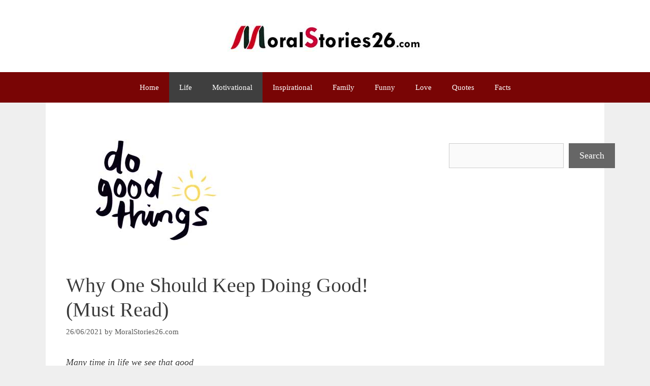

--- FILE ---
content_type: text/html; charset=UTF-8
request_url: https://moralstories26.com/why-one-should-keep-doing-good-must-read/
body_size: 13451
content:
<!DOCTYPE html><html lang=en-US><head><style>img.lazy{min-height:1px}</style><link href=https://moralstories26.com/wp-content/plugins/w3-total-cache/pub/js/lazyload.min.js as=script><meta charset="UTF-8"><meta name='robots' content='index, follow, max-image-preview:large, max-snippet:-1, max-video-preview:-1'><meta name="viewport" content="width=device-width, initial-scale=1"><title>Why One Should Keep Doing Good! (Must Read)</title><meta name="description" content="Many time in life we see that good people have to suffer and evil people get awarded. This story May help one to understand this a little. Narad Ji always"><link rel=canonical href=https://moralstories26.com/why-one-should-keep-doing-good-must-read/ ><meta name="twitter:label1" content="Written by"><meta name="twitter:data1" content="MoralStories26.com"><meta name="twitter:label2" content="Est. reading time"><meta name="twitter:data2" content="2 minutes"> <script type=application/ld+json class=yoast-schema-graph>{"@context":"https://schema.org","@graph":[{"@type":"Article","@id":"https://moralstories26.com/why-one-should-keep-doing-good-must-read/#article","isPartOf":{"@id":"https://moralstories26.com/why-one-should-keep-doing-good-must-read/"},"author":{"name":"MoralStories26.com","@id":"https://moralstories26.com/#/schema/person/ec0530926a323907787fe5cc5c5c0681"},"headline":"Why One Should Keep Doing Good! (Must Read)","datePublished":"2021-06-26T08:57:13+00:00","dateModified":"2021-06-26T13:13:12+00:00","mainEntityOfPage":{"@id":"https://moralstories26.com/why-one-should-keep-doing-good-must-read/"},"wordCount":343,"commentCount":0,"publisher":{"@id":"https://moralstories26.com/#organization"},"image":{"@id":"https://moralstories26.com/why-one-should-keep-doing-good-must-read/#primaryimage"},"thumbnailUrl":"https://moralstories26.com/img/2021/06/Why-One-Should-Keep-Doing-Good-Must-Read.jpg","keywords":["Always Do Good Stories","Best Short Stories","Good Deed Stories with Moral Lesson","Must Read Stories","Short Stories about Karma"],"articleSection":["Life","Motivational"],"inLanguage":"en-US","potentialAction":[{"@type":"CommentAction","name":"Comment","target":["https://moralstories26.com/why-one-should-keep-doing-good-must-read/#respond"]}]},{"@type":"WebPage","@id":"https://moralstories26.com/why-one-should-keep-doing-good-must-read/","url":"https://moralstories26.com/why-one-should-keep-doing-good-must-read/","name":"Why One Should Keep Doing Good! (Must Read)","isPartOf":{"@id":"https://moralstories26.com/#website"},"primaryImageOfPage":{"@id":"https://moralstories26.com/why-one-should-keep-doing-good-must-read/#primaryimage"},"image":{"@id":"https://moralstories26.com/why-one-should-keep-doing-good-must-read/#primaryimage"},"thumbnailUrl":"https://moralstories26.com/img/2021/06/Why-One-Should-Keep-Doing-Good-Must-Read.jpg","datePublished":"2021-06-26T08:57:13+00:00","dateModified":"2021-06-26T13:13:12+00:00","description":"Many time in life we see that good people have to suffer and evil people get awarded. This story May help one to understand this a little. Narad Ji always","breadcrumb":{"@id":"https://moralstories26.com/why-one-should-keep-doing-good-must-read/#breadcrumb"},"inLanguage":"en-US","potentialAction":[{"@type":"ReadAction","target":["https://moralstories26.com/why-one-should-keep-doing-good-must-read/"]}]},{"@type":"ImageObject","inLanguage":"en-US","@id":"https://moralstories26.com/why-one-should-keep-doing-good-must-read/#primaryimage","url":"https://moralstories26.com/img/2021/06/Why-One-Should-Keep-Doing-Good-Must-Read.jpg","contentUrl":"https://moralstories26.com/img/2021/06/Why-One-Should-Keep-Doing-Good-Must-Read.jpg","width":350,"height":260,"caption":"Why One Should Keep Doing Good"},{"@type":"BreadcrumbList","@id":"https://moralstories26.com/why-one-should-keep-doing-good-must-read/#breadcrumb","itemListElement":[{"@type":"ListItem","position":1,"name":"Home","item":"https://moralstories26.com/"},{"@type":"ListItem","position":2,"name":"Why One Should Keep Doing Good! (Must Read)"}]},{"@type":"WebSite","@id":"https://moralstories26.com/#website","url":"https://moralstories26.com/","name":"MoralStories26.com","description":"A Collection of Best Stories on Moral Values in English","publisher":{"@id":"https://moralstories26.com/#organization"},"potentialAction":[{"@type":"SearchAction","target":{"@type":"EntryPoint","urlTemplate":"https://moralstories26.com/?s={search_term_string}"},"query-input":{"@type":"PropertyValueSpecification","valueRequired":true,"valueName":"search_term_string"}}],"inLanguage":"en-US"},{"@type":"Organization","@id":"https://moralstories26.com/#organization","name":"MoralStories26.com","url":"https://moralstories26.com/","logo":{"@type":"ImageObject","inLanguage":"en-US","@id":"https://moralstories26.com/#/schema/logo/image/","url":"https://moralstories26.com/img/2020/03/moralstories26.jpg","contentUrl":"https://moralstories26.com/img/2020/03/moralstories26.jpg","width":180,"height":180,"caption":"MoralStories26.com"},"image":{"@id":"https://moralstories26.com/#/schema/logo/image/"}},{"@type":"Person","@id":"https://moralstories26.com/#/schema/person/ec0530926a323907787fe5cc5c5c0681","name":"MoralStories26.com","image":{"@type":"ImageObject","inLanguage":"en-US","@id":"https://moralstories26.com/#/schema/person/image/","url":"https://secure.gravatar.com/avatar/33aacd17dab0aad3c6cbdfd235ef54759807a5ffc21e059fcf10ca242a2b6b44?s=96&d=mm&r=g","contentUrl":"https://secure.gravatar.com/avatar/33aacd17dab0aad3c6cbdfd235ef54759807a5ffc21e059fcf10ca242a2b6b44?s=96&d=mm&r=g","caption":"MoralStories26.com"}}]}</script> <link rel=alternate type=application/rss+xml title="MoralStories26.com &raquo; Feed" href=https://moralstories26.com/feed/ ><link rel=alternate title="oEmbed (JSON)" type=application/json+oembed href="https://moralstories26.com/wp-json/oembed/1.0/embed?url=https%3A%2F%2Fmoralstories26.com%2Fwhy-one-should-keep-doing-good-must-read%2F"><link rel=alternate title="oEmbed (XML)" type=text/xml+oembed href="https://moralstories26.com/wp-json/oembed/1.0/embed?url=https%3A%2F%2Fmoralstories26.com%2Fwhy-one-should-keep-doing-good-must-read%2F&#038;format=xml"><style id=wp-img-auto-sizes-contain-inline-css>img:is([sizes=auto i],[sizes^="auto," i]){contain-intrinsic-size:3000px 1500px}</style><style id=wp-emoji-styles-inline-css>img.wp-smiley,img.emoji{display:inline !important;border:none !important;box-shadow:none !important;height:1em !important;width:1em !important;margin:0 0.07em !important;vertical-align:-0.1em !important;background:none !important;padding:0 !important}</style><style id=wp-block-library-inline-css>/*<![CDATA[*/:root{--wp-block-synced-color:#7a00df;--wp-block-synced-color--rgb:122,0,223;--wp-bound-block-color:var(--wp-block-synced-color);--wp-editor-canvas-background:#ddd;--wp-admin-theme-color:#007cba;--wp-admin-theme-color--rgb:0,124,186;--wp-admin-theme-color-darker-10:#006ba1;--wp-admin-theme-color-darker-10--rgb:0,107,160.5;--wp-admin-theme-color-darker-20:#005a87;--wp-admin-theme-color-darker-20--rgb:0,90,135;--wp-admin-border-width-focus:2px}@media (min-resolution:192dpi){:root{--wp-admin-border-width-focus:1.5px}}.wp-element-button{cursor:pointer}:root .has-very-light-gray-background-color{background-color:#eee}:root .has-very-dark-gray-background-color{background-color:#313131}:root .has-very-light-gray-color{color:#eee}:root .has-very-dark-gray-color{color:#313131}:root .has-vivid-green-cyan-to-vivid-cyan-blue-gradient-background{background:linear-gradient(135deg,#00d084,#0693e3)}:root .has-purple-crush-gradient-background{background:linear-gradient(135deg,#34e2e4,#4721fb 50%,#ab1dfe)}:root .has-hazy-dawn-gradient-background{background:linear-gradient(135deg,#faaca8,#dad0ec)}:root .has-subdued-olive-gradient-background{background:linear-gradient(135deg,#fafae1,#67a671)}:root .has-atomic-cream-gradient-background{background:linear-gradient(135deg,#fdd79a,#004a59)}:root .has-nightshade-gradient-background{background:linear-gradient(135deg,#330968,#31cdcf)}:root .has-midnight-gradient-background{background:linear-gradient(135deg,#020381,#2874fc)}:root{--wp--preset--font-size--normal:16px;--wp--preset--font-size--huge:42px}.has-regular-font-size{font-size:1em}.has-larger-font-size{font-size:2.625em}.has-normal-font-size{font-size:var(--wp--preset--font-size--normal)}.has-huge-font-size{font-size:var(--wp--preset--font-size--huge)}.has-text-align-center{text-align:center}.has-text-align-left{text-align:left}.has-text-align-right{text-align:right}.has-fit-text{white-space:nowrap!important}#end-resizable-editor-section{display:none}.aligncenter{clear:both}.items-justified-left{justify-content:flex-start}.items-justified-center{justify-content:center}.items-justified-right{justify-content:flex-end}.items-justified-space-between{justify-content:space-between}.screen-reader-text{border:0;clip-path:inset(50%);height:1px;margin:-1px;overflow:hidden;padding:0;position:absolute;width:1px;word-wrap:normal!important}.screen-reader-text:focus{background-color:#ddd;clip-path:none;color:#444;display:block;font-size:1em;height:auto;left:5px;line-height:normal;padding:15px 23px 14px;text-decoration:none;top:5px;width:auto;z-index:100000}html :where(.has-border-color){border-style:solid}html :where([style*=border-top-color]){border-top-style:solid}html :where([style*=border-right-color]){border-right-style:solid}html :where([style*=border-bottom-color]){border-bottom-style:solid}html :where([style*=border-left-color]){border-left-style:solid}html :where([style*=border-width]){border-style:solid}html :where([style*=border-top-width]){border-top-style:solid}html :where([style*=border-right-width]){border-right-style:solid}html :where([style*=border-bottom-width]){border-bottom-style:solid}html :where([style*=border-left-width]){border-left-style:solid}html :where(img[class*=wp-image-]){height:auto;max-width:100%}:where(figure){margin:0 0 1em}html :where(.is-position-sticky){--wp-admin--admin-bar--position-offset:var(--wp-admin--admin-bar--height,0px)}@media screen and (max-width:600px){html:where(.is-position-sticky){--wp-admin--admin-bar--position-offset:0px}}/*]]>*/</style><style id=wp-block-search-inline-css>.wp-block-search__button{margin-left:10px;word-break:normal}.wp-block-search__button.has-icon{line-height:0}.wp-block-search__button svg{height:1.25em;min-height:24px;min-width:24px;width:1.25em;fill:currentColor;vertical-align:text-bottom}:where(.wp-block-search__button){border:1px solid #ccc;padding:6px 10px}.wp-block-search__inside-wrapper{display:flex;flex:auto;flex-wrap:nowrap;max-width:100%}.wp-block-search__label{width:100%}.wp-block-search.wp-block-search__button-only .wp-block-search__button{box-sizing:border-box;display:flex;flex-shrink:0;justify-content:center;margin-left:0;max-width:100%}.wp-block-search.wp-block-search__button-only .wp-block-search__inside-wrapper{min-width:0!important;transition-property:width}.wp-block-search.wp-block-search__button-only .wp-block-search__input{flex-basis:100%;transition-duration:.3s}.wp-block-search.wp-block-search__button-only.wp-block-search__searchfield-hidden,.wp-block-search.wp-block-search__button-only.wp-block-search__searchfield-hidden .wp-block-search__inside-wrapper{overflow:hidden}.wp-block-search.wp-block-search__button-only.wp-block-search__searchfield-hidden .wp-block-search__input{border-left-width:0!important;border-right-width:0!important;flex-basis:0;flex-grow:0;margin:0;min-width:0!important;padding-left:0!important;padding-right:0!important;width:0!important}:where(.wp-block-search__input){appearance:none;border:1px solid #949494;flex-grow:1;font-family:inherit;font-size:inherit;font-style:inherit;font-weight:inherit;letter-spacing:inherit;line-height:inherit;margin-left:0;margin-right:0;min-width:3rem;padding:8px;text-decoration:unset!important;text-transform:inherit}:where(.wp-block-search__button-inside .wp-block-search__inside-wrapper){background-color:#fff;border:1px solid #949494;box-sizing:border-box;padding:4px}:where(.wp-block-search__button-inside .wp-block-search__inside-wrapper) .wp-block-search__input{border:none;border-radius:0;padding:0 4px}:where(.wp-block-search__button-inside .wp-block-search__inside-wrapper) .wp-block-search__input:focus{outline:none}:where(.wp-block-search__button-inside .wp-block-search__inside-wrapper) :where(.wp-block-search__button){padding:4px 8px}.wp-block-search.aligncenter .wp-block-search__inside-wrapper{margin:auto}.wp-block[data-align=right] .wp-block-search.wp-block-search__button-only .wp-block-search__inside-wrapper{float:right}</style><style id=global-styles-inline-css>/*<![CDATA[*/:root{--wp--preset--aspect-ratio--square:1;--wp--preset--aspect-ratio--4-3:4/3;--wp--preset--aspect-ratio--3-4:3/4;--wp--preset--aspect-ratio--3-2:3/2;--wp--preset--aspect-ratio--2-3:2/3;--wp--preset--aspect-ratio--16-9:16/9;--wp--preset--aspect-ratio--9-16:9/16;--wp--preset--color--black:#000;--wp--preset--color--cyan-bluish-gray:#abb8c3;--wp--preset--color--white:#fff;--wp--preset--color--pale-pink:#f78da7;--wp--preset--color--vivid-red:#cf2e2e;--wp--preset--color--luminous-vivid-orange:#ff6900;--wp--preset--color--luminous-vivid-amber:#fcb900;--wp--preset--color--light-green-cyan:#7bdcb5;--wp--preset--color--vivid-green-cyan:#00d084;--wp--preset--color--pale-cyan-blue:#8ed1fc;--wp--preset--color--vivid-cyan-blue:#0693e3;--wp--preset--color--vivid-purple:#9b51e0;--wp--preset--color--contrast:var(--contrast);--wp--preset--color--contrast-2:var(--contrast-2);--wp--preset--color--contrast-3:var(--contrast-3);--wp--preset--color--base:var(--base);--wp--preset--color--base-2:var(--base-2);--wp--preset--color--base-3:var(--base-3);--wp--preset--color--accent:var(--accent);--wp--preset--gradient--vivid-cyan-blue-to-vivid-purple:linear-gradient(135deg,rgb(6,147,227) 0%,rgb(155,81,224) 100%);--wp--preset--gradient--light-green-cyan-to-vivid-green-cyan:linear-gradient(135deg,rgb(122,220,180) 0%,rgb(0,208,130) 100%);--wp--preset--gradient--luminous-vivid-amber-to-luminous-vivid-orange:linear-gradient(135deg,rgb(252,185,0) 0%,rgb(255,105,0) 100%);--wp--preset--gradient--luminous-vivid-orange-to-vivid-red:linear-gradient(135deg,rgb(255,105,0) 0%,rgb(207,46,46) 100%);--wp--preset--gradient--very-light-gray-to-cyan-bluish-gray:linear-gradient(135deg,rgb(238,238,238) 0%,rgb(169,184,195) 100%);--wp--preset--gradient--cool-to-warm-spectrum:linear-gradient(135deg,rgb(74,234,220) 0%,rgb(151,120,209) 20%,rgb(207,42,186) 40%,rgb(238,44,130) 60%,rgb(251,105,98) 80%,rgb(254,248,76) 100%);--wp--preset--gradient--blush-light-purple:linear-gradient(135deg,rgb(255,206,236) 0%,rgb(152,150,240) 100%);--wp--preset--gradient--blush-bordeaux:linear-gradient(135deg,rgb(254,205,165) 0%,rgb(254,45,45) 50%,rgb(107,0,62) 100%);--wp--preset--gradient--luminous-dusk:linear-gradient(135deg,rgb(255,203,112) 0%,rgb(199,81,192) 50%,rgb(65,88,208) 100%);--wp--preset--gradient--pale-ocean:linear-gradient(135deg,rgb(255,245,203) 0%,rgb(182,227,212) 50%,rgb(51,167,181) 100%);--wp--preset--gradient--electric-grass:linear-gradient(135deg,rgb(202,248,128) 0%,rgb(113,206,126) 100%);--wp--preset--gradient--midnight:linear-gradient(135deg,rgb(2,3,129) 0%,rgb(40,116,252) 100%);--wp--preset--font-size--small:13px;--wp--preset--font-size--medium:20px;--wp--preset--font-size--large:36px;--wp--preset--font-size--x-large:42px;--wp--preset--spacing--20:0.44rem;--wp--preset--spacing--30:0.67rem;--wp--preset--spacing--40:1rem;--wp--preset--spacing--50:1.5rem;--wp--preset--spacing--60:2.25rem;--wp--preset--spacing--70:3.38rem;--wp--preset--spacing--80:5.06rem;--wp--preset--shadow--natural:6px 6px 9px rgba(0, 0, 0, 0.2);--wp--preset--shadow--deep:12px 12px 50px rgba(0, 0, 0, 0.4);--wp--preset--shadow--sharp:6px 6px 0px rgba(0, 0, 0, 0.2);--wp--preset--shadow--outlined:6px 6px 0px -3px rgb(255, 255, 255), 6px 6px rgb(0, 0, 0);--wp--preset--shadow--crisp:6px 6px 0px rgb(0, 0, 0)}:where(.is-layout-flex){gap:0.5em}:where(.is-layout-grid){gap:0.5em}body .is-layout-flex{display:flex}.is-layout-flex{flex-wrap:wrap;align-items:center}.is-layout-flex>:is(*,div){margin:0}body .is-layout-grid{display:grid}.is-layout-grid>:is(*,div){margin:0}:where(.wp-block-columns.is-layout-flex){gap:2em}:where(.wp-block-columns.is-layout-grid){gap:2em}:where(.wp-block-post-template.is-layout-flex){gap:1.25em}:where(.wp-block-post-template.is-layout-grid){gap:1.25em}.has-black-color{color:var(--wp--preset--color--black) !important}.has-cyan-bluish-gray-color{color:var(--wp--preset--color--cyan-bluish-gray) !important}.has-white-color{color:var(--wp--preset--color--white) !important}.has-pale-pink-color{color:var(--wp--preset--color--pale-pink) !important}.has-vivid-red-color{color:var(--wp--preset--color--vivid-red) !important}.has-luminous-vivid-orange-color{color:var(--wp--preset--color--luminous-vivid-orange) !important}.has-luminous-vivid-amber-color{color:var(--wp--preset--color--luminous-vivid-amber) !important}.has-light-green-cyan-color{color:var(--wp--preset--color--light-green-cyan) !important}.has-vivid-green-cyan-color{color:var(--wp--preset--color--vivid-green-cyan) !important}.has-pale-cyan-blue-color{color:var(--wp--preset--color--pale-cyan-blue) !important}.has-vivid-cyan-blue-color{color:var(--wp--preset--color--vivid-cyan-blue) !important}.has-vivid-purple-color{color:var(--wp--preset--color--vivid-purple) !important}.has-black-background-color{background-color:var(--wp--preset--color--black) !important}.has-cyan-bluish-gray-background-color{background-color:var(--wp--preset--color--cyan-bluish-gray) !important}.has-white-background-color{background-color:var(--wp--preset--color--white) !important}.has-pale-pink-background-color{background-color:var(--wp--preset--color--pale-pink) !important}.has-vivid-red-background-color{background-color:var(--wp--preset--color--vivid-red) !important}.has-luminous-vivid-orange-background-color{background-color:var(--wp--preset--color--luminous-vivid-orange) !important}.has-luminous-vivid-amber-background-color{background-color:var(--wp--preset--color--luminous-vivid-amber) !important}.has-light-green-cyan-background-color{background-color:var(--wp--preset--color--light-green-cyan) !important}.has-vivid-green-cyan-background-color{background-color:var(--wp--preset--color--vivid-green-cyan) !important}.has-pale-cyan-blue-background-color{background-color:var(--wp--preset--color--pale-cyan-blue) !important}.has-vivid-cyan-blue-background-color{background-color:var(--wp--preset--color--vivid-cyan-blue) !important}.has-vivid-purple-background-color{background-color:var(--wp--preset--color--vivid-purple) !important}.has-black-border-color{border-color:var(--wp--preset--color--black) !important}.has-cyan-bluish-gray-border-color{border-color:var(--wp--preset--color--cyan-bluish-gray) !important}.has-white-border-color{border-color:var(--wp--preset--color--white) !important}.has-pale-pink-border-color{border-color:var(--wp--preset--color--pale-pink) !important}.has-vivid-red-border-color{border-color:var(--wp--preset--color--vivid-red) !important}.has-luminous-vivid-orange-border-color{border-color:var(--wp--preset--color--luminous-vivid-orange) !important}.has-luminous-vivid-amber-border-color{border-color:var(--wp--preset--color--luminous-vivid-amber) !important}.has-light-green-cyan-border-color{border-color:var(--wp--preset--color--light-green-cyan) !important}.has-vivid-green-cyan-border-color{border-color:var(--wp--preset--color--vivid-green-cyan) !important}.has-pale-cyan-blue-border-color{border-color:var(--wp--preset--color--pale-cyan-blue) !important}.has-vivid-cyan-blue-border-color{border-color:var(--wp--preset--color--vivid-cyan-blue) !important}.has-vivid-purple-border-color{border-color:var(--wp--preset--color--vivid-purple) !important}.has-vivid-cyan-blue-to-vivid-purple-gradient-background{background:var(--wp--preset--gradient--vivid-cyan-blue-to-vivid-purple) !important}.has-light-green-cyan-to-vivid-green-cyan-gradient-background{background:var(--wp--preset--gradient--light-green-cyan-to-vivid-green-cyan) !important}.has-luminous-vivid-amber-to-luminous-vivid-orange-gradient-background{background:var(--wp--preset--gradient--luminous-vivid-amber-to-luminous-vivid-orange) !important}.has-luminous-vivid-orange-to-vivid-red-gradient-background{background:var(--wp--preset--gradient--luminous-vivid-orange-to-vivid-red) !important}.has-very-light-gray-to-cyan-bluish-gray-gradient-background{background:var(--wp--preset--gradient--very-light-gray-to-cyan-bluish-gray) !important}.has-cool-to-warm-spectrum-gradient-background{background:var(--wp--preset--gradient--cool-to-warm-spectrum) !important}.has-blush-light-purple-gradient-background{background:var(--wp--preset--gradient--blush-light-purple) !important}.has-blush-bordeaux-gradient-background{background:var(--wp--preset--gradient--blush-bordeaux) !important}.has-luminous-dusk-gradient-background{background:var(--wp--preset--gradient--luminous-dusk) !important}.has-pale-ocean-gradient-background{background:var(--wp--preset--gradient--pale-ocean) !important}.has-electric-grass-gradient-background{background:var(--wp--preset--gradient--electric-grass) !important}.has-midnight-gradient-background{background:var(--wp--preset--gradient--midnight) !important}.has-small-font-size{font-size:var(--wp--preset--font-size--small) !important}.has-medium-font-size{font-size:var(--wp--preset--font-size--medium) !important}.has-large-font-size{font-size:var(--wp--preset--font-size--large) !important}.has-x-large-font-size{font-size:var(--wp--preset--font-size--x-large) !important}/*]]>*/</style><style id=classic-theme-styles-inline-css>.wp-block-button__link{color:#fff;background-color:#32373c;border-radius:9999px;box-shadow:none;text-decoration:none;padding:calc(.667em + 2px) calc(1.333em + 2px);font-size:1.125em}.wp-block-file__button{background:#32373c;color:#fff;text-decoration:none}</style><link rel=stylesheet href=https://moralstories26.com/wp-content/cache/minify/eac3e.css media=all><style id=generate-style-inline-css>/*<![CDATA[*/body{background-color:#efefef;color:#3a3a3a}a{color:#790505}a:hover,a:focus{text-decoration:underline}.entry-title a, .site-branding a, a.button, .wp-block-button__link, .main-navigation a{text-decoration:none}a:hover,a:focus,a:active{color:#000}.grid-container{max-width:1100px}.wp-block-group__inner-container{max-width:1100px;margin-left:auto;margin-right:auto}.generate-back-to-top{font-size:20px;border-radius:3px;position:fixed;bottom:30px;right:30px;line-height:40px;width:40px;text-align:center;z-index:10;transition:opacity 300ms ease-in-out;opacity:0.1;transform:translateY(1000px)}.generate-back-to-top__show{opacity:1;transform:translateY(0)}:root{--contrast:#a01010;--contrast-2:#575760;--contrast-3:#b2b2be;--base:#f0f0f0;--base-2:#f7f8f9;--base-3:#fff;--accent:#1e73be}:root .has-contrast-color{color:var(--contrast)}:root .has-contrast-background-color{background-color:var(--contrast)}:root .has-contrast-2-color{color:var(--contrast-2)}:root .has-contrast-2-background-color{background-color:var(--contrast-2)}:root .has-contrast-3-color{color:var(--contrast-3)}:root .has-contrast-3-background-color{background-color:var(--contrast-3)}:root .has-base-color{color:var(--base)}:root .has-base-background-color{background-color:var(--base)}:root .has-base-2-color{color:var(--base-2)}:root .has-base-2-background-color{background-color:var(--base-2)}:root .has-base-3-color{color:var(--base-3)}:root .has-base-3-background-color{background-color:var(--base-3)}:root .has-accent-color{color:var(--accent)}:root .has-accent-background-color{background-color:var(--accent)}body,button,input,select,textarea{font-family:Georgia,Times New Roman,Times,serif;font-size:18px}body{line-height:1.5}.entry-content>[class*="wp-block-"]:not(:last-child):not(.wp-block-heading){margin-bottom:1.5em}.main-title{font-size:45px}.main-navigation .main-nav ul ul li a{font-size:14px}.sidebar .widget, .footer-widgets .widget{font-size:17px}h1{font-weight:300;font-size:40px}h2{font-weight:300;font-size:30px}h3{font-size:20px}h4{font-size:inherit}h5{font-size:inherit}@media (max-width:768px){.main-title{font-size:30px}h1{font-size:30px}h2{font-size:25px}}.top-bar{background-color:#636363;color:#fff}.top-bar a{color:#fff}.top-bar a:hover{color:#303030}.site-header{background-color:#fff;color:#3a3a3a}.site-header a{color:#3a3a3a}.main-title a,.main-title a:hover{color:#222}.site-description{color:#757575}.main-navigation,.main-navigation ul ul{background-color:#790505}.main-navigation .main-nav ul li a, .main-navigation .menu-toggle, .main-navigation .menu-bar-items{color:#fff}.main-navigation .main-nav ul li:not([class*="current-menu-"]):hover > a, .main-navigation .main-nav ul li:not([class*="current-menu-"]):focus > a, .main-navigation .main-nav ul li.sfHover:not([class*="current-menu-"]) > a, .main-navigation .menu-bar-item:hover > a, .main-navigation .menu-bar-item.sfHover>a{color:#fff;background-color:#3f3f3f}button.menu-toggle:hover,button.menu-toggle:focus{color:#fff}.main-navigation .main-nav ul li[class*="current-menu-"]>a{color:#fff;background-color:#3f3f3f}.navigation-search input[type="search"],.navigation-search input[type="search"]:active, .navigation-search input[type="search"]:focus, .main-navigation .main-nav ul li.search-item.active > a, .main-navigation .menu-bar-items .search-item.active>a{color:#fff;background-color:#3f3f3f}.main-navigation ul ul{background-color:#3f3f3f}.main-navigation .main-nav ul ul li a{color:#fff}.main-navigation .main-nav ul ul li:not([class*="current-menu-"]):hover > a,.main-navigation .main-nav ul ul li:not([class*="current-menu-"]):focus > a, .main-navigation .main-nav ul ul li.sfHover:not([class*="current-menu-"])>a{color:#fff;background-color:#4f4f4f}.main-navigation .main-nav ul ul li[class*="current-menu-"]>a{color:#fff;background-color:#4f4f4f}.separate-containers .inside-article, .separate-containers .comments-area, .separate-containers .page-header, .one-container .container, .separate-containers .paging-navigation,.inside-page-header{background-color:#fff}.entry-meta{color:#595959}.entry-meta a{color:#595959}.entry-meta a:hover{color:#1e73be}.sidebar .widget{background-color:#fff}.sidebar .widget .widget-title{color:#000}.footer-widgets{background-color:#fff}.footer-widgets .widget-title{color:#000}.site-info{color:#fff;background-color:#790505}.site-info a{color:#fff}.site-info a:hover{color:#606060}.footer-bar .widget_nav_menu .current-menu-item a{color:#606060}input[type="text"],input[type="email"],input[type="url"],input[type="password"],input[type="search"],input[type="tel"],input[type="number"],textarea,select{color:#666;background-color:#fafafa;border-color:#ccc}input[type="text"]:focus,input[type="email"]:focus,input[type="url"]:focus,input[type="password"]:focus,input[type="search"]:focus,input[type="tel"]:focus,input[type="number"]:focus,textarea:focus,select:focus{color:#666;background-color:#fff;border-color:#bfbfbf}button,html input[type="button"],input[type="reset"],input[type="submit"],a.button,a.wp-block-button__link:not(.has-background){color:#fff;background-color:#666}button:hover,html input[type="button"]:hover,input[type="reset"]:hover,input[type="submit"]:hover,a.button:hover,button:focus,html input[type="button"]:focus,input[type="reset"]:focus,input[type="submit"]:focus,a.button:focus,a.wp-block-button__link:not(.has-background):active,a.wp-block-button__link:not(.has-background):focus,a.wp-block-button__link:not(.has-background):hover{color:#fff;background-color:#3f3f3f}a.generate-back-to-top{background-color:rgba( 0,0,0,0.4 );color:#fff}a.generate-back-to-top:hover,a.generate-back-to-top:focus{background-color:rgba( 0,0,0,0.6 );color:#fff}:root{--gp-search-modal-bg-color:var(--base-3);--gp-search-modal-text-color:var(--contrast);--gp-search-modal-overlay-bg-color:rgba(0,0,0,0.2)}@media (max-width:768px){.main-navigation .menu-bar-item:hover > a, .main-navigation .menu-bar-item.sfHover>a{background:none;color:#fff}}.inside-top-bar{padding:10px}.inside-top-bar.grid-container{max-width:1120px}.inside-header{padding:40px}.inside-header.grid-container{max-width:1180px}.site-main .wp-block-group__inner-container{padding:40px}.separate-containers .paging-navigation{padding-top:20px;padding-bottom:20px}.entry-content .alignwide, body:not(.no-sidebar) .entry-content .alignfull{margin-left:-40px;width:calc(100% + 80px);max-width:calc(100% + 80px)}.rtl .menu-item-has-children .dropdown-menu-toggle{padding-left:20px}.rtl .main-navigation .main-nav ul li.menu-item-has-children>a{padding-right:20px}.footer-widgets-container.grid-container{max-width:1180px}.inside-site-info{padding:20px}.inside-site-info.grid-container{max-width:1140px}@media (max-width:768px){.separate-containers .inside-article, .separate-containers .comments-area, .separate-containers .page-header, .separate-containers .paging-navigation, .one-container .site-content,.inside-page-header{padding:30px}.site-main .wp-block-group__inner-container{padding:30px}.inside-site-info{padding-right:10px;padding-left:10px}.entry-content .alignwide, body:not(.no-sidebar) .entry-content .alignfull{margin-left:-30px;width:calc(100% + 60px);max-width:calc(100% + 60px)}.one-container .site-main .paging-navigation{margin-bottom:20px}}.is-right-sidebar{width:30%}.is-left-sidebar{width:30%}.site-content .content-area{width:70%}@media (max-width:768px){.main-navigation .menu-toggle,.sidebar-nav-mobile:not(#sticky-placeholder){display:block}.main-navigation ul,.gen-sidebar-nav,.main-navigation:not(.slideout-navigation):not(.toggled) .main-nav > ul,.has-inline-mobile-toggle #site-navigation .inside-navigation>*:not(.navigation-search):not(.main-nav){display:none}.nav-align-right .inside-navigation,.nav-align-center .inside-navigation{justify-content:space-between}}/*]]>*/</style><link rel=stylesheet href=https://moralstories26.com/wp-content/cache/minify/33a8c.css media=all> <script src=https://moralstories26.com/wp-content/cache/minify/818c0.js defer></script> <script charset=utf-8>var switchTo5x=true;</script> <script charset=utf-8 id=st_insights_js src="https://ws.sharethis.com/button/buttons.js?publisher=wp.3ded9f8c-fc8a-4822-8ae0-11824b00ccb3&amp;product=sharethis-wordpress"></script> <script charset=utf-8>stLight.options({"publisher":"wp.3ded9f8c-fc8a-4822-8ae0-11824b00ccb3"});var st_type="wordpress5.4.1";</script> <style>.recentcomments a{display:inline !important;padding:0 !important;margin:0 !important}</style><link rel=icon href=https://moralstories26.com/img/2020/03/moralstories26-150x100.jpg sizes=32x32><link rel=icon href=https://moralstories26.com/img/2020/03/moralstories26.jpg sizes=192x192><link rel=apple-touch-icon href=https://moralstories26.com/img/2020/03/moralstories26.jpg><meta name="msapplication-TileImage" content="https://moralstories26.com/img/2020/03/moralstories26.jpg"><style id=wp-custom-css></style></head><body class="wp-singular post-template-default single single-post postid-5915 single-format-standard wp-custom-logo wp-embed-responsive wp-theme-generatepress right-sidebar nav-below-header one-container header-aligned-center dropdown-hover featured-image-active" itemtype=https://schema.org/Blog itemscope> <a class="screen-reader-text skip-link" href=#content title="Skip to content">Skip to content</a><header class=site-header id=masthead aria-label=Site  itemtype=https://schema.org/WPHeader itemscope><div class="inside-header grid-container"><div class=site-logo> <a href=https://moralstories26.com/ rel=home> <img class="header-image is-logo-image lazy" alt=MoralStories26.com src="data:image/svg+xml,%3Csvg%20xmlns='http://www.w3.org/2000/svg'%20viewBox='0%200%20385%2062'%3E%3C/svg%3E" data-src=https://moralstories26.com/img/2016/02/logo.jpg width=385 height=62> </a></div></div></header><nav class="main-navigation nav-align-center sub-menu-right" id=site-navigation aria-label=Primary  itemtype=https://schema.org/SiteNavigationElement itemscope><div class="inside-navigation grid-container"> <button class=menu-toggle aria-controls=primary-menu aria-expanded=false> <span class=mobile-menu>Menu</span>		</button><div id=primary-menu class=main-nav><ul id=menu-header-menu class=" menu sf-menu"><li id=menu-item-93 class="menu-item menu-item-type-custom menu-item-object-custom menu-item-home menu-item-93"><a href=http://moralstories26.com/ >Home</a></li> <li id=menu-item-618 class="menu-item menu-item-type-taxonomy menu-item-object-category current-post-ancestor current-menu-parent current-post-parent menu-item-618"><a href=https://moralstories26.com/life/ >Life</a></li> <li id=menu-item-619 class="menu-item menu-item-type-taxonomy menu-item-object-category current-post-ancestor current-menu-parent current-post-parent menu-item-619"><a href=https://moralstories26.com/motivational/ >Motivational</a></li> <li id=menu-item-621 class="menu-item menu-item-type-taxonomy menu-item-object-category menu-item-621"><a href=https://moralstories26.com/inspirational/ >Inspirational</a></li> <li id=menu-item-622 class="menu-item menu-item-type-taxonomy menu-item-object-category menu-item-622"><a href=https://moralstories26.com/family/ >Family</a></li> <li id=menu-item-623 class="menu-item menu-item-type-taxonomy menu-item-object-category menu-item-623"><a href=https://moralstories26.com/funny/ >Funny</a></li> <li id=menu-item-624 class="menu-item menu-item-type-taxonomy menu-item-object-category menu-item-624"><a href=https://moralstories26.com/love/ >Love</a></li> <li id=menu-item-3921 class="menu-item menu-item-type-taxonomy menu-item-object-category menu-item-3921"><a href=https://moralstories26.com/quotes/ >Quotes</a></li> <li id=menu-item-3922 class="menu-item menu-item-type-taxonomy menu-item-object-category menu-item-3922"><a href=https://moralstories26.com/facts/ >Facts</a></li></ul></div></div></nav><div class="site grid-container container hfeed" id=page><div class=site-content id=content><div class=content-area id=primary><main class=site-main id=main><article id=post-5915 class="post-5915 post type-post status-publish format-standard has-post-thumbnail hentry category-life category-motivational tag-always-do-good-stories tag-best-short-stories tag-good-deed-stories-with-moral-lesson tag-must-read-stories tag-short-stories-about-karma" itemtype=https://schema.org/CreativeWork itemscope><div class=inside-article><div class="featured-image page-header-image-single grid-container grid-parent"> <img width=350 height=260 src="data:image/svg+xml,%3Csvg%20xmlns='http://www.w3.org/2000/svg'%20viewBox='0%200%20350%20260'%3E%3C/svg%3E" data-src=https://moralstories26.com/img/2021/06/Why-One-Should-Keep-Doing-Good-Must-Read.jpg class="attachment-full size-full wp-post-image lazy" alt="Why One Should Keep Doing Good" itemprop=image decoding=async fetchpriority=high data-srcset="https://moralstories26.com/img/2021/06/Why-One-Should-Keep-Doing-Good-Must-Read.jpg 350w, https://moralstories26.com/img/2021/06/Why-One-Should-Keep-Doing-Good-Must-Read-200x149.jpg 200w" data-sizes="(max-width: 350px) 100vw, 350px"></div><header class=entry-header><h1 class="entry-title" itemprop="headline">Why One Should Keep Doing Good! (Must Read)</h1><div class=entry-meta> <span class=posted-on><time class=updated datetime=2021-06-26T18:43:12+05:30 itemprop=dateModified>26/06/2021</time><time class="entry-date published" datetime=2021-06-26T14:27:13+05:30 itemprop=datePublished>26/06/2021</time></span> <span class=byline>by <span class="author vcard" itemprop=author itemtype=https://schema.org/Person itemscope><a class="url fn n" href=https://moralstories26.com/author/admin/ title="View all posts by MoralStories26.com" rel=author itemprop=url><span class=author-name itemprop=name>MoralStories26.com</span></a></span></span></div></header><div class=entry-content itemprop=text><p><em><a href=https://moralstories26.com/img/2021/06/Why-One-Should-Keep-Doing-Good-Must-Read.jpg><img decoding=async class="wp-image-5916 size-full alignright lazy" src="data:image/svg+xml,%3Csvg%20xmlns='http://www.w3.org/2000/svg'%20viewBox='0%200%20350%20260'%3E%3C/svg%3E" data-src=https://moralstories26.com/img/2021/06/Why-One-Should-Keep-Doing-Good-Must-Read.jpg alt="Why One Should Keep Doing Good (Must Read)" width=350 height=260 data-srcset="https://moralstories26.com/img/2021/06/Why-One-Should-Keep-Doing-Good-Must-Read.jpg 350w, https://moralstories26.com/img/2021/06/Why-One-Should-Keep-Doing-Good-Must-Read-200x149.jpg 200w" data-sizes="(max-width: 350px) 100vw, 350px"></a>Many time in life we see that good people have to suffer and evil people get awarded. This story May help one to understand this a little.</em></p><p>Narad Ji always used to roam around. One day he saw that a cow was trapped in a swamp in the forest. Cow tried a lot but couldn&#8217;t get out and got tired.</p><p>After a while, a thief came there and saw trapped cow. He did not try to get cow out of swamp but instead crossed the swamp by using cow body as platform to walk over swamp.</p><p>When he crossed swamp, he found gold coins.</p><p>Just then a sage came and saw cow trapped. He came forward and tried his best to get the cow out of swamp. With all his effort, he was able to get cow out of swamp.</p><p>After helping cow, when he moved forward, he fell into a pit.</p><p>Narad Ji saw all this and couldn&#8217;t understand.</p><p>So he went to God Vishnu and told everything he saw and then asked, &#8220;Why did it happen? Person who helped cow get out of swamp, he himself fell into the pit and one who didn&#8217;t help and walked over cow got gold coins!&#8221;</p><p>God Vishnu smiled and said, &#8220;Because of his past Karma, he had treasure waiting for him but due to his present Karma, what he found was only few gold coins.</p><p>Where as that sage was about to die, but then by saving cow, his virtues increased, so he fell into the pit and got hurt a little.&#8221;</p><blockquote><p>Learning:<br> <strong>That&#8217;s why a Person should Keep doing Good Deeds. It is our Today&#8217;s Work that decides our Tomorrow.</strong></p></blockquote><hr><p>You May Also Like: <span style="color: #0000ff;"><a style="color: #0000ff;" href=https://moralstories26.com/do-good-have-good-moral-story/ >Man Help to Old Lady &#8211; Do Good Have Good</a></span></p><hr><p>Search Keywords: Why One Should Keep Doing Good! (Must Read), Narad Ji and God Vishnu Story about How Karma Works, Interesting Best Story to Share with Your Loved Ones, Always Do Good Motivational Story for Everyone</p><div class=no-break><span class=st_whatsapp_hcount st_title='Why One Should Keep Doing Good! (Must Read)' st_url=https://moralstories26.com/why-one-should-keep-doing-good-must-read/ ></span> <span class=st_facebook_hcount st_title='Why One Should Keep Doing Good! (Must Read)' st_url=https://moralstories26.com/why-one-should-keep-doing-good-must-read/ ></span> <span class=st_twitter_hcount st_title='Why One Should Keep Doing Good! (Must Read)' st_url=https://moralstories26.com/why-one-should-keep-doing-good-must-read/ ></span> <span class=st_email_hcount st_title='Why One Should Keep Doing Good! (Must Read)' st_url=https://moralstories26.com/why-one-should-keep-doing-good-must-read/ ></span> <span class=st_sharethis_hcount st_title='Why One Should Keep Doing Good! (Must Read)' st_url=https://moralstories26.com/why-one-should-keep-doing-good-must-read/ ></span></div></div><footer class=entry-meta aria-label="Entry meta"> <span class=cat-links><span class=screen-reader-text>Categories </span><a href=https://moralstories26.com/life/ rel="category tag">Life</a>, <a href=https://moralstories26.com/motivational/ rel="category tag">Motivational</a></span> <span class=tags-links><span class=screen-reader-text>Tags </span><a href=https://moralstories26.com/tag/always-do-good-stories/ rel=tag>Always Do Good Stories</a>, <a href=https://moralstories26.com/tag/best-short-stories/ rel=tag>Best Short Stories</a>, <a href=https://moralstories26.com/tag/good-deed-stories-with-moral-lesson/ rel=tag>Good Deed Stories with Moral Lesson</a>, <a href=https://moralstories26.com/tag/must-read-stories/ rel=tag>Must Read Stories</a>, <a href=https://moralstories26.com/tag/short-stories-about-karma/ rel=tag>Short Stories about Karma</a></span><nav id=nav-below class=post-navigation aria-label=Posts><div class=nav-previous><span class=prev><a href=https://moralstories26.com/elephant-trapped-in-muddy-pond-buddhas-help/ rel=prev>Elephant Trapped in Muddy Pond &#8211; Buddha&#8217;s Help</a></span></div><div class=nav-next><span class=next><a href=https://moralstories26.com/if-man-had-not-lost-his-buffalo-story-about-laziness/ rel=next>If Man Had not Lost his Buffalo! Story about Laziness</a></span></div></nav></footer></div></article><div class=comments-area><div id=comments><div id=respond class=comment-respond><h3 id="reply-title" class="comment-reply-title">Leave a Comment <small><a rel=nofollow id=cancel-comment-reply-link href=/why-one-should-keep-doing-good-must-read/#respond style=display:none;>Cancel reply</a></small></h3><form action=https://moralstories26.com/wp-comments-post.php method=post id=commentform class=comment-form><p class=comment-form-comment><label for=comment class=screen-reader-text>Comment</label><textarea id=comment name=comment cols=45 rows=8 required></textarea></p><label for=author class=screen-reader-text>Name</label><input placeholder="Name *" id=author name=author type=text value size=30 required> <label for=email class=screen-reader-text>Email</label><input placeholder="Email *" id=email name=email type=email value size=30 required> <label for=url class=screen-reader-text>Website</label><input placeholder=Website id=url name=url type=url value size=30><p class=form-submit><input name=submit type=submit id=submit class=submit value="Post Comment"> <input type=hidden name=comment_post_ID value=5915 id=comment_post_ID> <input type=hidden name=comment_parent id=comment_parent value=0></p><div class=wantispam-required-fields><input type=hidden name=wantispam_t class="wantispam-control wantispam-control-t" value=1770015279><div class="wantispam-group wantispam-group-q" style="clear: both;"> <label>Current ye@r <span class=required>*</span></label> <input type=hidden name=wantispam_a class="wantispam-control wantispam-control-a" value=2026> <input type=text name=wantispam_q class="wantispam-control wantispam-control-q" value=7.4.0 autocomplete=off></div><div class="wantispam-group wantispam-group-e" style="display: none;"> <label>Leave this field empty</label> <input type=text name=wantispam_e_email_url_website class="wantispam-control wantispam-control-e" value autocomplete=off></div></div></form></div></div></div></main></div><div class="widget-area sidebar is-right-sidebar" id=right-sidebar><div class=inside-right-sidebar><aside id=block-3 class="widget inner-padding widget_block widget_search"><form role=search method=get action=https://moralstories26.com/ class="wp-block-search__button-outside wp-block-search__text-button wp-block-search"    ><label class="wp-block-search__label screen-reader-text" for=wp-block-search__input-1 >Search</label><div class=wp-block-search__inside-wrapper ><input class=wp-block-search__input id=wp-block-search__input-1 placeholder value type=search name=s required><button aria-label=Search class="wp-block-search__button wp-element-button" type=submit >Search</button></div></form></aside><aside id=custom_html-2 class="widget_text widget inner-padding widget_custom_html"><div class="textwidget custom-html-widget"><script async src="https://pagead2.googlesyndication.com/pagead/js/adsbygoogle.js?client=ca-pub-4474443864412082"
     crossorigin=anonymous></script>  <ins class=adsbygoogle style=display:block data-ad-client=ca-pub-4474443864412082 data-ad-slot=2783234654 data-ad-format=auto data-full-width-responsive=true></ins> <script>(adsbygoogle=window.adsbygoogle||[]).push({});</script></div></aside><aside id=categories-5 class="widget inner-padding widget_categories"><h2 class="widget-title">Categories</h2><ul> <li class="cat-item cat-item-54"><a href=https://moralstories26.com/akbar-birbal/ >Akbar Birbal</a> </li> <li class="cat-item cat-item-7"><a href=https://moralstories26.com/animal/ >Animal</a> </li> <li class="cat-item cat-item-20"><a href=https://moralstories26.com/education/ >Education</a> </li> <li class="cat-item cat-item-219"><a href=https://moralstories26.com/fables/ >Fables</a> </li> <li class="cat-item cat-item-428"><a href=https://moralstories26.com/facts/ >Facts</a> </li> <li class="cat-item cat-item-22"><a href=https://moralstories26.com/family/ >Family</a> </li> <li class="cat-item cat-item-14"><a href=https://moralstories26.com/famous-personalities/ >Famous Personalities</a> </li> <li class="cat-item cat-item-270"><a href=https://moralstories26.com/folktales/ >Folktales</a> </li> <li class="cat-item cat-item-76"><a href=https://moralstories26.com/friendship/ >Friendship</a> </li> <li class="cat-item cat-item-50"><a href=https://moralstories26.com/funny/ >Funny</a> </li> <li class="cat-item cat-item-166"><a href=https://moralstories26.com/heartbreaking/ >Heartbreaking</a> </li> <li class="cat-item cat-item-8"><a href=https://moralstories26.com/inspirational/ >Inspirational</a> </li> <li class="cat-item cat-item-26"><a href=https://moralstories26.com/life/ >Life</a> </li> <li class="cat-item cat-item-28"><a href=https://moralstories26.com/love/ >Love</a> </li> <li class="cat-item cat-item-38"><a href=https://moralstories26.com/management/ >Management</a> </li> <li class="cat-item cat-item-35"><a href=https://moralstories26.com/motivational/ >Motivational</a> </li> <li class="cat-item cat-item-61"><a href=https://moralstories26.com/mythology/ >Mythology</a> </li> <li class="cat-item cat-item-44"><a href=https://moralstories26.com/nature/ >Nature</a> </li> <li class="cat-item cat-item-333"><a href=https://moralstories26.com/quotes/ >Quotes</a> </li> <li class="cat-item cat-item-86"><a href=https://moralstories26.com/spiritual/ >Spiritual</a> </li> <li class="cat-item cat-item-1"><a href=https://moralstories26.com/uncategorized/ >Uncategorized</a> </li> <li class="cat-item cat-item-92"><a href=https://moralstories26.com/zen/ >Zen</a> </li></ul></aside><aside id=recent-comments-2 class="widget inner-padding widget_recent_comments"><h2 class="widget-title">Recent Comments</h2><ul id=recentcomments><li class=recentcomments><span class=comment-author-link>Aabajja</span> on <a href=https://moralstories26.com/old-bird-advice-to-man-life-lessons/#comment-3694>Old Bird Advice to Man &#8211; Life Lessons</a></li><li class=recentcomments><span class=comment-author-link>Calvin Petros Fiyanda</span> on <a href=https://moralstories26.com/chanakya-story-true-patriotism/#comment-3693>Oil Lamp and Traveler &#8211; Chanakya Story of Patriotism</a></li><li class=recentcomments><span class=comment-author-link>Dr. Z.</span> on <a href=https://moralstories26.com/old-man-horse-rider-conversation-compassion-help-others/#comment-3692>Old Man and Horse Rider Conversation</a></li><li class=recentcomments><span class=comment-author-link>Rodasked</span> on <a href=https://moralstories26.com/very-funny-short-stories-monk-traveler/#comment-3691>Secret Behind the Door!! Monk and Traveler Story</a></li><li class=recentcomments><span class=comment-author-link>Aabajja.j.c</span> on <a href=https://moralstories26.com/old-bird-advice-to-man-life-lessons/#comment-3690>Old Bird Advice to Man &#8211; Life Lessons</a></li></ul></aside></div></div></div></div><div class=site-footer><footer class=site-info aria-label=Site  itemtype=https://schema.org/WPFooter itemscope><div class="inside-site-info grid-container"><div class=copyright-bar> <span class=copyright>&copy; 2026 MoralStories26.com</span></div></div></footer></div><a title="Scroll back to top" aria-label="Scroll back to top" rel=nofollow href=# class=generate-back-to-top data-scroll-speed=400 data-start-scroll=300 role=button> </a><script type=speculationrules>{"prefetch":[{"source":"document","where":{"and":[{"href_matches":"/*"},{"not":{"href_matches":["/wp-*.php","/wp-admin/*","/img/*","/wp-content/*","/wp-content/plugins/*","/wp-content/themes/generatepress/*","/*\\?(.+)"]}},{"not":{"selector_matches":"a[rel~=\"nofollow\"]"}},{"not":{"selector_matches":".no-prefetch, .no-prefetch a"}}]},"eagerness":"conservative"}]}</script> <script id=generate-a11y>!function(){"use strict";if("querySelector"in document&&"addEventListener"in window){var e=document.body;e.addEventListener("pointerdown",(function(){e.classList.add("using-mouse")}),{passive:!0}),e.addEventListener("keydown",(function(){e.classList.remove("using-mouse")}),{passive:!0})}}();</script> <script src=https://moralstories26.com/wp-content/cache/minify/a3cc2.js defer></script> <script id=generate-menu-js-before>var generatepressMenu={"toggleOpenedSubMenus":true,"openSubMenuLabel":"Open Sub-Menu","closeSubMenuLabel":"Close Sub-Menu"};</script> <script src=https://moralstories26.com/wp-content/cache/minify/8d749.js defer></script> <script id=generate-back-to-top-js-before>var generatepressBackToTop={"smooth":true};</script> <script src=https://moralstories26.com/wp-content/cache/minify/2d39e.js defer></script> <script id=wp-emoji-settings type=application/json>{"baseUrl":"https://s.w.org/images/core/emoji/17.0.2/72x72/","ext":".png","svgUrl":"https://s.w.org/images/core/emoji/17.0.2/svg/","svgExt":".svg","source":{"concatemoji":"https://moralstories26.com/wp-includes/js/wp-emoji-release.min.js?ver=6.9"}}</script> <script type=module>/*! This file is auto-generated */
const a=JSON.parse(document.getElementById("wp-emoji-settings").textContent),o=(window._wpemojiSettings=a,"wpEmojiSettingsSupports"),s=["flag","emoji"];function i(e){try{var t={supportTests:e,timestamp:(new Date).valueOf()};sessionStorage.setItem(o,JSON.stringify(t))}catch(e){}}function c(e,t,n){e.clearRect(0,0,e.canvas.width,e.canvas.height),e.fillText(t,0,0);t=new Uint32Array(e.getImageData(0,0,e.canvas.width,e.canvas.height).data);e.clearRect(0,0,e.canvas.width,e.canvas.height),e.fillText(n,0,0);const a=new Uint32Array(e.getImageData(0,0,e.canvas.width,e.canvas.height).data);return t.every((e,t)=>e===a[t])}function p(e,t){e.clearRect(0,0,e.canvas.width,e.canvas.height),e.fillText(t,0,0);var n=e.getImageData(16,16,1,1);for(let e=0;e<n.data.length;e++)if(0!==n.data[e])return!1;return!0}function u(e,t,n,a){switch(t){case"flag":return n(e,"\ud83c\udff3\ufe0f\u200d\u26a7\ufe0f","\ud83c\udff3\ufe0f\u200b\u26a7\ufe0f")?!1:!n(e,"\ud83c\udde8\ud83c\uddf6","\ud83c\udde8\u200b\ud83c\uddf6")&&!n(e,"\ud83c\udff4\udb40\udc67\udb40\udc62\udb40\udc65\udb40\udc6e\udb40\udc67\udb40\udc7f","\ud83c\udff4\u200b\udb40\udc67\u200b\udb40\udc62\u200b\udb40\udc65\u200b\udb40\udc6e\u200b\udb40\udc67\u200b\udb40\udc7f");case"emoji":return!a(e,"\ud83e\u1fac8")}return!1}function f(e,t,n,a){let r;const o=(r="undefined"!=typeof WorkerGlobalScope&&self instanceof WorkerGlobalScope?new OffscreenCanvas(300,150):document.createElement("canvas")).getContext("2d",{willReadFrequently:!0}),s=(o.textBaseline="top",o.font="600 32px Arial",{});return e.forEach(e=>{s[e]=t(o,e,n,a)}),s}function r(e){var t=document.createElement("script");t.src=e,t.defer=!0,document.head.appendChild(t)}a.supports={everything:!0,everythingExceptFlag:!0},new Promise(t=>{let n=function(){try{var e=JSON.parse(sessionStorage.getItem(o));if("object"==typeof e&&"number"==typeof e.timestamp&&(new Date).valueOf()<e.timestamp+604800&&"object"==typeof e.supportTests)return e.supportTests}catch(e){}return null}();if(!n){if("undefined"!=typeof Worker&&"undefined"!=typeof OffscreenCanvas&&"undefined"!=typeof URL&&URL.createObjectURL&&"undefined"!=typeof Blob)try{var e="postMessage("+f.toString()+"("+[JSON.stringify(s),u.toString(),c.toString(),p.toString()].join(",")+"));",a=new Blob([e],{type:"text/javascript"});const r=new Worker(URL.createObjectURL(a),{name:"wpTestEmojiSupports"});return void(r.onmessage=e=>{i(n=e.data),r.terminate(),t(n)})}catch(e){}i(n=f(s,u,c,p))}t(n)}).then(e=>{for(const n in e)a.supports[n]=e[n],a.supports.everything=a.supports.everything&&a.supports[n],"flag"!==n&&(a.supports.everythingExceptFlag=a.supports.everythingExceptFlag&&a.supports[n]);var t;a.supports.everythingExceptFlag=a.supports.everythingExceptFlag&&!a.supports.flag,a.supports.everything||((t=a.source||{}).concatemoji?r(t.concatemoji):t.wpemoji&&t.twemoji&&(r(t.twemoji),r(t.wpemoji)))});</script> <script>window.w3tc_lazyload=1,window.lazyLoadOptions={elements_selector:".lazy",callback_loaded:function(t){var e;try{e=new CustomEvent("w3tc_lazyload_loaded",{detail:{e:t}})}catch(a){(e=document.createEvent("CustomEvent")).initCustomEvent("w3tc_lazyload_loaded",!1,!1,{e:t})}window.dispatchEvent(e)}}</script><script src=https://moralstories26.com/wp-content/cache/minify/f4bea.js async></script> </body></html>

--- FILE ---
content_type: text/html; charset=utf-8
request_url: https://www.google.com/recaptcha/api2/aframe
body_size: 268
content:
<!DOCTYPE HTML><html><head><meta http-equiv="content-type" content="text/html; charset=UTF-8"></head><body><script nonce="7K6IIqxBJQT_gM93DrIniA">/** Anti-fraud and anti-abuse applications only. See google.com/recaptcha */ try{var clients={'sodar':'https://pagead2.googlesyndication.com/pagead/sodar?'};window.addEventListener("message",function(a){try{if(a.source===window.parent){var b=JSON.parse(a.data);var c=clients[b['id']];if(c){var d=document.createElement('img');d.src=c+b['params']+'&rc='+(localStorage.getItem("rc::a")?sessionStorage.getItem("rc::b"):"");window.document.body.appendChild(d);sessionStorage.setItem("rc::e",parseInt(sessionStorage.getItem("rc::e")||0)+1);localStorage.setItem("rc::h",'1770015281540');}}}catch(b){}});window.parent.postMessage("_grecaptcha_ready", "*");}catch(b){}</script></body></html>